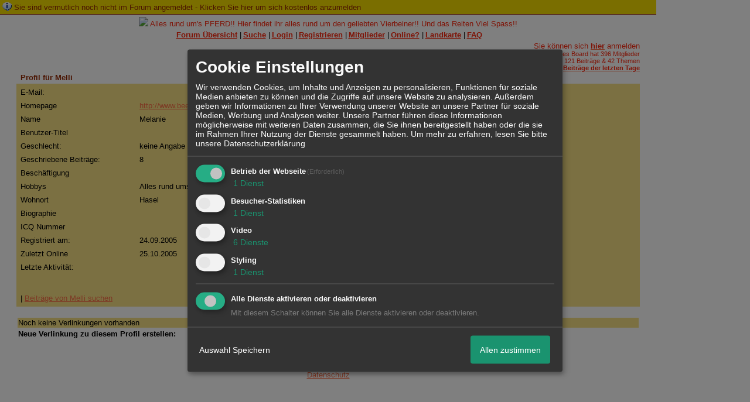

--- FILE ---
content_type: text/html; charset=iso-8859-1
request_url: http://35008.dynamicboard.de/u57325_Melli.html
body_size: 11824
content:

<!DOCTYPE html>

<HTML xmlns="http://www.w3.org/1999/xhtml" xmlns:fb="http://www.facebook.com/2008/fbml" xml:lang="de" lang="de">
<HEAD>

<meta http-equiv="Content-Type" content="text/html; charset=iso-8859-1">
<meta http-equiv="Content-Language" content="de">

<META NAME="description" CONTENT="Hier findest du alles rund um den geliebtem Vierbeiner!!">
<META NAME="robots" CONTENT="INDEX,FOLLOW">
<meta property="og:title" content="Pferde"/> <meta property="og:type" content="article"/>
<meta property="og:image" content="https://img.homepagemodules.de/screens2/?width=440&height=320&scale=0.25&url=http://35008.dynamicboard.de/u57325_Melli.html"/>
<link rel="image_src" href="https://img.homepagemodules.de/screens2/?width=440&height=320&scale=0.25&url=http://35008.dynamicboard.de/u57325_Melli.html" />
<meta property="og:url" content="http://35008.dynamicboard.de/u57325_Melli.html"/><meta property="og:site_name" content="Pferde"/>
<link rel="stylesheet" type="text/css" href="style401-tglobal-1.css">

<script language="javascript" type="text/javascript" src="//img.homepagemodules.de/ds/static/jquery/min/jquery-1.7.1.min.js"></script>

<script type="text/Javascript" src="script401.js"></script>
<link rel="alternate" type="application/rss+xml" title="Pferde" href="feed/all.rss">

<TITLE>Melli</TITLE>
<style type="text/css">
table {text-align: left;}
.nav_n {clear: both; margin: 0px auto; text-align: center;}
.nav_n ul {list-style-image: none; list-style: none;}
.nav_n ul li {display: inline; margin: 0px; }
.nav_n ul li a {margin-left: 3px;}
.nav_n ul li ul {position: absolute; background-color: #FFFFFF; padding: 0px; margin: 0px; text-align: left !important; white-space: nowrap; float: none; clear: both;}
.nav_n ul li ul li {display: block; float: none; clear: both; padding: 4px; 10px;}
ul.nav_close {display: none !important;}
ul.nav_open {display: block;}
.dwn {border: none; vertical-align: middle; margin-right: 3px;}
</style>

            <script>  if(typeof(custom_klaro_services) === "undefined"){var custom_klaro_services = [];}</script> 
            <script type="text/javascript">var klaroCustom = {
getAnalyticsPlaceholder: function () {
switch (getLanguageCode()) {
case "de":
return '<div style="padding: 2em 0;" style="padding: 2em 0;" class="analytics-placeholder">Bitte <a href="" onclick="klaro.show(klaroConfig);return false;" style="text-decoration: underline;">aktivieren</a> Sie Cookies, um analytics zu erlauben.</div>';
case "en":
return '<div style="padding: 2em 0;" style="padding: 2em 0;" class="analytics-placeholder">Please <a href="" onclick="klaro.show(klaroConfig);return false;" style="text-decoration: underline;">activate</a> cookies to allow analytics.</div>';
case "fr":
return '<div style="padding: 2em 0;" class="analytics-placeholder">Please <a href="" onclick="klaro.show(klaroConfig);return false;" style="text-decoration: underline;">activate</a> cookies to allow analytics.</div>';
case "it":
return '<div style="padding: 2em 0;" class="analytics-placeholder">Please <a href="" onclick="klaro.show(klaroConfig);return false;" style="text-decoration: underline;">activate</a> cookies to allow analytics.</div>';
case "cn":
return '<div style="padding: 2em 0;" class="analytics-placeholder">Please <a href="" onclick="klaro.show(klaroConfig);return false;" style="text-decoration: underline;">activate</a> cookies to allow analytics.</div>';
case "zh":
return '<div style="padding: 2em 0;" class="analytics-placeholder">Please <a href="" onclick="klaro.show(klaroConfig);return false;" style="text-decoration: underline;">activate</a> cookies to allow analytics.</div>';
}
},
getVideoPlaceholder: function () {
switch (getLanguageCode()) {
case "de":
return '<div style="padding: 2em 0;" class="video-placeholder">Bitte <a href="" onclick="klaro.show(klaroConfig);return false;" style="text-decoration: underline;">aktivieren</a> Sie Cookies, um das Video anzuzeigen.</div>';
case "en":
return '<div style="padding: 2em 0;" class="video-placeholder">Please <a href="" onclick="klaro.show(klaroConfig);return false;" style="text-decoration: underline;">activate</a> cookies to show videos.</div>';
case "fr":
return '<div style="padding: 2em 0;" class="video-placeholder">Veuillez <a href="" onclick="klaro.show(klaroConfig);return false;" style="text-decoration: underline;">activer</a> les cookies pour voir la vidÃ©o.</div>';
case "it":
return '<div style="padding: 2em 0;" class="video-placeholder">Please <a href="" onclick="klaro.show(klaroConfig);return false;" style="text-decoration: underline;">activate</a> cookies to show videos.</div>';
case "cn":
return '<div style="padding: 2em 0;" class="video-placeholder">Please <a href="" onclick="klaro.show(klaroConfig);return false;" style="text-decoration: underline;">activate</a> cookies to show videos.</div>';
case "zh":
return '<div style="padding: 2em 0;" class="video-placeholder">Please <a href="" onclick="klaro.show(klaroConfig);return false;" style="text-decoration: underline;">activate</a> cookies to show videos.</div>';
}
},
getMapPlaceholder: function () {
switch (getLanguageCode()) {
case "de":
return '<div style="padding: 2em 0;" class="map-placeholder">Bitte <a href="" onclick="klaro.show(klaroConfig);return false;" style="text-decoration: underline;">aktivieren</a> Sie Cookies, um die Karte anzuzeigen.</div>';
case "en":
return '<div style="padding: 2em 0;" class="map-placeholder">Please <a href="" onclick="klaro.show(klaroConfig);return false;" style="text-decoration: underline;">activate</a> cookies to show the map.</div>';
case "fr":
return '<div style="padding: 2em 0;" class="map-placeholder">Veuillez <a href="" onclick="klaro.show(klaroConfig);return false;" style="text-decoration: underline;">activer</a> les cookies pour afficher la carte.</div>';
case "it":
return '<div style="padding: 2em 0;" class="map-placeholder">Please <a href="" onclick="klaro.show(klaroConfig);return false;" style="text-decoration: underline;">activate</a> cookies to show the map.</div>';
case "cn":
return '<div style="padding: 2em 0;" class="map-placeholder">Please <a href="" onclick="klaro.show(klaroConfig);return false;" style="text-decoration: underline;">activate</a> cookies to show the map.</div>';
case "zh":
return '<div style="padding: 2em 0;" class="map-placeholder">Please <a href="" onclick="klaro.show(klaroConfig);return false;" style="text-decoration: underline;">activate</a> cookies to show the map.</div>';
}
},
getRecaptchaPlaceholder: function () {
return '<div style="padding: 2em 0;" class="recaptcha-placeholder">Für die Anmeldung wird in diesem Forum Google reCAPTCHA benötigt. Bitte <a href="" onclick="klaro.show(klaroConfig);return false;" style="text-decoration: underline;">aktivieren</a> Sie Cookies, um das Captcha zu laden.</div>';
}
};
var partnerhtml = "Klicken Sie auf einen Partner-Link, um die jeweiligen Datenschutzinformationen zu öffnen<br>";
var consentvendors = [{"title":"Google","url":"https:\/\/www.google.com\/policies\/technologies\/partner-sites\/"},{"title":"Aarki","url":"http:\/\/corp.aarki.com\/privacy"},{"title":"Adacado","url":"https:\/\/www.adacado.com\/privacy-policy-april-25-2018\/"},{"title":"Adara Media","url":"https:\/\/adara.com\/2018\/04\/10\/adara-gdpr-faq\/"},{"title":"ADEX","url":"http:\/\/theadex.com"},{"title":"Adform","url":"https:\/\/site.adform.com\/uncategorized\/product-and-services-privacy-policy\/"},{"title":"Adikteev","url":"https:\/\/www.adikteev.com\/eu\/privacy\/"},{"title":"AdLedge","url":"https:\/\/adledge.com\/data-privacy\/"},{"title":"Adloox","url":"http:\/\/adloox.com\/disclaimer"},{"title":"Adludio","url":"https:\/\/www.adludio.com\/terms-conditions\/"},{"title":"AdMaxim","url":"http:\/\/www.admaxim.com\/admaxim-privacy-policy\/"},{"title":"Admedo","url":"https:\/\/www.admedo.com\/privacy-policy"},{"title":"Admetrics","url":"https:\/\/admetrics.io\/en\/privacy_policy\/"},{"title":"Adobe Advertising Cloud","url":"https:\/\/www.adobe.com\/privacy\/general-data-protection-regulation.html"},{"title":"AdTriba","url":"https:\/\/privacy.adtriba.com\/"},{"title":"advanced STORE GmbH","url":"https:\/\/www.ad4mat.com\/en\/privacy\/"},{"title":"Adventori","url":"https:\/\/www.adventori.com\/fr\/avec-nous\/mentions-legales\/"},{"title":"advolution.control","url":"http:\/\/advolution.de\/privacy.php"},{"title":"affilinet","url":"https:\/\/www.affili.net\/uk\/footeritem\/privacy-policy"},{"title":"Akamai","url":"http:\/\/www.akamai.com\/compliance\/privacy"},{"title":"Amazon","url":"https:\/\/www.amazon.co.uk\/gp\/help\/customer\/display.html?nodeId=201909010"},{"title":"Amobee","url":"https:\/\/www.amobee.com\/trust\/privacy-guidelines"},{"title":"Analights","url":"https:\/\/analights.com\/docs\/analights-consent-to-the-processing-of-personal-data-en.pdf"},{"title":"AppLovin Corp.","url":"https:\/\/www.applovin.com\/privacy"},{"title":"AppNexus (Xandr) Inc","url":"https:\/\/www.xandr.com\/privacy\/"},{"title":"Arrivalist","url":"https:\/\/www.arrivalist.com\/privacy#gdpr"},{"title":"AudienceProject","url":"https:\/\/privacy.audienceproject.com\/"},{"title":"Aunica","url":"https:\/\/aunica.com\/privacy-policy\/"},{"title":"Avocet","url":"http:\/\/avocet.io\/privacy-portal"},{"title":"Bannerflow","url":"https:\/\/www.bannerflow.com\/privacy"},{"title":"Batch Media","url":"https:\/\/theadex.com\/privacy-opt-out\/"},{"title":"BDSK Handels GmbH &amp; Co. KG","url":"https:\/\/www.xxxlutz.de\/c\/privacy"},{"title":"Beeswax","url":"https:\/\/www.beeswax.com\/privacy.html"},{"title":"Betgenius","url":"https:\/\/ssl.connextra.com\/resources\/Connextra\/privacy-policy\/index-v2.html"},{"title":"Blismedia","url":"https:\/\/blis.com\/privacy\/"},{"title":"Bombora","url":"http:\/\/bombora.com\/privacy"},{"title":"Booking.com","url":"https:\/\/www.booking.com\/content\/privacy.en-gb.html"},{"title":"C3 Metrics","url":"https:\/\/c3metrics.com\/privacy"},{"title":"Cablato","url":"https:\/\/cablato.com\/privacy-policy\/"},{"title":"Celtra","url":"https:\/\/www.celtra.com\/privacy-policy\/"},{"title":"Centro","url":"http:\/\/privacy.centro.net\/"},{"title":"Cint","url":"https:\/\/www.cint.com\/participant-privacy-notice\/"},{"title":"Clinch","url":"https:\/\/clinch.co\/pages\/privacy.html"},{"title":"Cloud Technologies","url":"http:\/\/green.erne.co\/assets\/PolicyCT.pdf"},{"title":"Cloudflare","url":"https:\/\/www.cloudflare.com\/security-policy\/"},{"title":"Commanders Act","url":"https:\/\/www.commandersact.com\/en\/privacy\/"},{"title":"comScore","url":"https:\/\/www.comscore.com\/About-comScore\/Privacy-Policy"},{"title":"Crimtan","url":"https:\/\/crimtan.com\/privacy-ctl\/"},{"title":"Criteo","url":"https:\/\/www.criteo.com\/privacy"},{"title":"CUBED","url":"http:\/\/cubed.ai\/privacy-policy\/gdpr\/"},{"title":"DataXu","url":"https:\/\/docs.roku.com\/published\/userprivacypolicy\/en\/gb"},{"title":"Delta Projects","url":"http:\/\/www.deltaprojects.com\/data-collection-policy\/"},{"title":"Demandbase","url":"https:\/\/www.demandbase.com\/privacy-policy\/"},{"title":"DENTSU","url":"http:\/\/www.dentsu.co.jp\/terms\/data_policy.html"},{"title":"Dentsu Aegis Network","url":"http:\/\/www.dentsu.com\/termsofuse\/data_policy.html"},{"title":"Digiseg","url":"http:\/\/www.digiseg.io\/GDPR\/"},{"title":"DMA Institute","url":"https:\/\/www.dma-institute.com\/privacy-compliancy\/"},{"title":"DoubleVerify","url":"https:\/\/www.doubleverify.com\/privacy\/"},{"title":"Dstillery","url":"https:\/\/dstillery.com\/privacy-policy\/"},{"title":"Dynata","url":"https:\/\/www.opinionoutpost.co.uk\/en-gb\/policies\/privacy"},{"title":"EASYmedia","url":"https:\/\/www.rvty.net\/gdpr"},{"title":"eBay","url":"https:\/\/www.ebay.com\/help\/policies\/member-behaviour-policies\/user-privacy-notice-privacy-policy?id=4260#section12"},{"title":"ebuilders","url":"https:\/\/www.mediamonks.com\/privacy-notice"},{"title":"Effinity","url":"https:\/\/www.effiliation.com\/politique-confidentialite.html"},{"title":"emetriq","url":"https:\/\/www.emetriq.com\/datenschutz\/"},{"title":"Ensighten","url":"https:\/\/www.ensighten.com\/privacy-policy\/"},{"title":"Epsilon","url":"https:\/\/www.conversantmedia.eu\/legal\/privacy-policy"},{"title":"Essens","url":"https:\/\/essens.no\/privacy-policy\/"},{"title":"Evidon","url":"https:\/\/www.crownpeak.com\/privacy"},{"title":"Exactag","url":"https:\/\/www.exactag.com\/en\/data-privacy"},{"title":"Exponential","url":"http:\/\/exponential.com\/privacy\/"},{"title":"Facebook","url":"https:\/\/www.facebook.com\/about\/privacy\/update"},{"title":"Flashtalking","url":"http:\/\/www.flashtalking.com\/first-party-ad-serving\/"},{"title":"Fractional Media","url":"https:\/\/www.fractionalmedia.com\/privacy-policy"},{"title":"FUSIO BY S4M","url":"http:\/\/www.s4m.io\/privacy-policy\/"},{"title":"Gemius","url":"https:\/\/www.gemius.com\/cookie-policy.html"},{"title":"GfK","url":"https:\/\/sensic.net\/"},{"title":"GP One","url":"http:\/\/www.gsi-one.org\/templates\/gsi\/en\/files\/privacy_policy.pdf"},{"title":"GroupM","url":"https:\/\/www.greenhousegroup.com\/nl\/privacy-statement"},{"title":"gskinner","url":"https:\/\/createjs.com\/legal\/privacy.html"},{"title":"Haensel AMS","url":"https:\/\/haensel-ams.com\/data-privacy\/"},{"title":"Havas Media France - DBi","url":"https:\/\/www.havasgroup.com\/data-protection-policy\/"},{"title":"hurra.com","url":"http:\/\/www.hurra.com\/impressum"},{"title":"IBM","url":"https:\/\/www.ibm.com\/customer-engagement\/digital-marketing\/gdpr"},{"title":"Ignition One","url":"https:\/\/www.ignitionone.com\/privacy-policy\/gdpr-subject-access-requests\/"},{"title":"Impact","url":"https:\/\/impact.com\/privacy-policy\/"},{"title":"Index Exchange","url":"http:\/\/www.indexexchange.com\/privacy\/"},{"title":"Infectious Media","url":"https:\/\/impressiondesk.com\/"},{"title":"Innovid","url":"http:\/\/www.innovid.com\/privacy-policy"},{"title":"Integral Ad Science","url":"http:\/\/www.integralads.com\/privacy-policy"},{"title":"intelliAd","url":"https:\/\/www.intelliad.de\/datenschutz"},{"title":"Interpublic Group","url":"https:\/\/www.interpublic.com\/privacy-notice"},{"title":"IPONWEB","url":"http:\/\/www.bidswitch.com\/privacy-policy\/"},{"title":"Jivox","url":"http:\/\/www.jivox.com\/privacy\/"},{"title":"Kantar","url":"https:\/\/www.kantarmedia.com\/global\/privacy-statement"},{"title":"Kochava","url":"https:\/\/www.kochava.com\/support-privacy\/"},{"title":"LifeStreet","url":"http:\/\/www.lifestreet.com\/privacy"},{"title":"Liftoff","url":"https:\/\/liftoff.io\/privacy-policy\/"},{"title":"LiveRamp","url":"https:\/\/liveramp.com\/service-privacy-policy\/"},{"title":"Localsensor","url":"https:\/\/www.localsensor.com\/privacy.html"},{"title":"LoopMe","url":"https:\/\/loopme.com\/privacy\/"},{"title":"Lotame","url":"https:\/\/www.lotame.com\/about-lotame\/privacy\/"},{"title":"Macromill group","url":"https:\/\/www.metrixlab.com\/privacy-statement\/"},{"title":"MainADV","url":"http:\/\/www.mainad.com\/privacy-policy"},{"title":"Manage.com","url":"https:\/\/www.manage.com\/privacy-policy\/"},{"title":"Marketing Science Consulting Group, Inc.","url":"http:\/\/mktsci.com\/privacy_policy.htm"},{"title":"MediaMath","url":"http:\/\/www.mediamath.com\/privacy-policy\/"},{"title":"Meetrics","url":"https:\/\/www.meetrics.com\/en\/data-privacy\/"},{"title":"MindTake Research","url":"https:\/\/www.mindtake.com\/en\/reppublika-privacy-policy"},{"title":"Mobitrans","url":"http:\/\/www.mobitrans.net\/privacy-policy\/"},{"title":"Mobpro","url":"http:\/\/mobpro.com\/privacy.html"},{"title":"Moloco Ads","url":"http:\/\/www.molocoads.com\/private-policy.html"},{"title":"MSI-ACI","url":"http:\/\/site.msi-aci.com\/Home\/FlexTrackPrivacy"},{"title":"Nano Interactive","url":"http:\/\/www.nanointeractive.com\/privacy"},{"title":"Navegg","url":"https:\/\/www.navegg.com\/en\/privacy-policy\/"},{"title":"Neodata Group","url":"https:\/\/www.neodatagroup.com\/en\/security-policy"},{"title":"NEORY GmbH","url":"https:\/\/www.neory.com\/privacy.html"},{"title":"Netflix","url":"http:\/\/www.netflix.com\/google-3PAS-info"},{"title":"Netquest","url":"https:\/\/www.nicequest.com\/us\/privacy"},{"title":"Neural.ONE","url":"https:\/\/web.neural.one\/privacy-policy\/"},{"title":"Neustar","url":"https:\/\/www.home.neustar\/privacy"},{"title":"NextRoll, Inc.","url":"https:\/\/www.nextroll.com\/privacy"},{"title":"Nielsen","url":"https:\/\/www.nielsen.com\/us\/en\/legal\/privacy-statement\/digital-measurement\/"},{"title":"numberly","url":"https:\/\/numberly.com\/en\/privacy\/"},{"title":"Objective Partners","url":"https:\/\/www.objectivepartners.com\/cookie-policy-and-privacy-statement\/"},{"title":"Omnicom Media Group","url":"https:\/\/www.omnicommediagroup.com\/disclaimer.htm"},{"title":"On Device Research","url":"https:\/\/ondeviceresearch.com\/GDPR"},{"title":"OneTag","url":"https:\/\/www.onetag.net\/privacy\/"},{"title":"OpenX Technologies","url":"https:\/\/www.openx.com\/legal\/privacy-policy\/"},{"title":"Optomaton","url":"http:\/\/optomaton.com\/privacy.html"},{"title":"Oracle Data Cloud","url":"https:\/\/www.oracle.com\/legal\/privacy\/marketing-cloud-data-cloud-privacy-policy.html"},{"title":"OTTO","url":"https:\/\/www.otto.de\/shoppages\/service\/datenschutz"},{"title":"PERMODO","url":"http:\/\/permodo.com\/de\/privacy.html"},{"title":"Pixalate","url":"http:\/\/www.pixalate.com\/privacypolicy\/"},{"title":"Platform161","url":"https:\/\/platform161.com\/cookie-and-privacy-policy\/"},{"title":"Protected Media","url":"http:\/\/www.protected.media\/privacy-policy\/"},{"title":"Publicis Media","url":"https:\/\/www.publicismedia.de\/datenschutz\/"},{"title":"PubMatic","url":"https:\/\/pubmatic.com\/legal\/privacy-policy\/"},{"title":"PulsePoint","url":"https:\/\/www.pulsepoint.com\/privacy-policy"},{"title":"Quantcast","url":"https:\/\/www.quantcast.com\/privacy\/"},{"title":"Rackspace","url":"http:\/\/www.rackspace.com\/gdpr"},{"title":"Rakuten Marketing","url":"https:\/\/rakutenadvertising.com\/legal-notices\/services-privacy-policy\/"},{"title":"Relay42","url":"https:\/\/relay42.com\/privacy"},{"title":"Remerge","url":"http:\/\/remerge.io\/privacy-policy.html"},{"title":"Resolution Media","url":"https:\/\/www.nonstoppartner.net"},{"title":"Resonate","url":"https:\/\/www.resonate.com\/privacy-policy\/"},{"title":"RevJet","url":"https:\/\/www.revjet.com\/privacy"},{"title":"Roq.ad","url":"https:\/\/www.roq.ad\/privacy-policy"},{"title":"RTB House","url":"https:\/\/www.rtbhouse.com\/privacy-center\/services-privacy-policy\/"},{"title":"Rubicon Project","url":"https:\/\/rubiconproject.com\/rubicon-project-advertising-technology-privacy-policy\/"},{"title":"Salesforce DMP","url":"https:\/\/www.salesforce.com\/company\/privacy\/"},{"title":"Scenestealer","url":"https:\/\/scenestealer.co.uk\/privacy-policy\/"},{"title":"Scoota","url":"https:\/\/www.scoota.com\/privacy"},{"title":"Seenthis","url":"https:\/\/seenthis.co\/privacy-notice-2018-04-18.pdf"},{"title":"Semasio GmbH","url":"https:\/\/www.semasio.com\/privacy"},{"title":"SFR","url":"http:\/\/www.sfr.fr\/securite-confidentialite.html"},{"title":"Sift Media","url":"https:\/\/www.sift.co\/privacy"},{"title":"Simpli.fi","url":"https:\/\/simpli.fi\/simpli-fi-services-privacy-policy\/"},{"title":"Sizmek","url":"https:\/\/www.sizmek.com\/privacy-policy\/"},{"title":"Smaato","url":"https:\/\/www.smaato.com\/privacy\/"},{"title":"Smadex","url":"http:\/\/smadex.com\/end-user-privacy-policy\/"},{"title":"Smart","url":"http:\/\/smartadserver.com\/company\/privacy-policy\/"},{"title":"Smartology","url":"https:\/\/www.smartology.net\/privacy-policy\/"},{"title":"Sojern","url":"https:\/\/www.sojern.com\/privacy\/product-privacy-policy\/"},{"title":"Solocal","url":"https:\/\/client.adhslx.com\/privacy.html"},{"title":"Sovrn","url":"https:\/\/www.sovrn.com\/privacy-policy\/"},{"title":"Spotad","url":"http:\/\/www.spotad.co\/privacy-policy\/"},{"title":"SpotX","url":"https:\/\/www.spotx.tv\/privacy-policy\/"},{"title":"STR\u00d6ER SSP GmbH","url":"https:\/\/www.stroeer.de\/fileadmin\/de\/Konvergenz_und_Konzepte\/Daten_und_Technologien\/Stroeer_SSP\/Downloads\/Datenschutz_Stroeer_SSP.pdf"},{"title":"TabMo","url":"http:\/\/static.tabmo.io.s3.amazonaws.com\/privacy-policy\/index.html"},{"title":"Taboola","url":"https:\/\/www.taboola.com\/privacy-policy"},{"title":"TACTIC\u2122 Real-Time Marketing","url":"http:\/\/tacticrealtime.com\/privacy\/"},{"title":"Teads","url":"https:\/\/teads.tv\/privacy-policy\/"},{"title":"TEEMO","url":"https:\/\/teemo.co\/fr\/confidentialite\/"},{"title":"The Trade Desk","url":"https:\/\/www.thetradedesk.com\/general\/privacy-policy"},{"title":"Tradedoubler AB","url":"http:\/\/www.tradedoubler.com\/en\/privacy-policy\/"},{"title":"travel audience \u2013 An Amadeus Company","url":"https:\/\/travelaudience.com\/product-privacy-policy\/"},{"title":"Travel Data Collective","url":"https:\/\/www.yieldr.com\/privacy\/"},{"title":"TreSensa","url":"http:\/\/tresensa.com\/eu-privacy\/index.html"},{"title":"TripleLift","url":"https:\/\/triplelift.com\/privacy\/"},{"title":"TruEffect","url":"https:\/\/trueffect.com\/privacy-policy\/"},{"title":"TrustArc","url":"https:\/\/www.trustarc.com\/privacy-policy\/"},{"title":"UnrulyX","url":"https:\/\/unruly.co\/legal\/gdpr\/"},{"title":"usemax (Emego GmbH)","url":"http:\/\/www.usemax.de\/?l=privacy"},{"title":"Verizon Media","url":"https:\/\/www.verizonmedia.com\/policies\/ie\/en\/verizonmedia\/privacy\/index.html"},{"title":"Videology","url":"https:\/\/videologygroup.com\/en\/privacy-policy\/"},{"title":"Vimeo","url":"https:\/\/vimeo.com\/cookie_policy"},{"title":"Virtual Minds","url":"https:\/\/virtualminds.de\/datenschutz\/"},{"title":"Vodafone GmbH","url":"https:\/\/www.vodafone.de\/unternehmen\/datenschutz-privatsphaere.html"},{"title":"Waystack","url":"https:\/\/www.wayfair.com\/customerservice\/general_info.php#privacy"},{"title":"Weborama","url":"https:\/\/weborama.com\/en\/weborama-privacy-commitment\/"},{"title":"White Ops","url":"https:\/\/www.whiteops.com\/privacy"},{"title":"Widespace","url":"https:\/\/www.widespace.com\/legal\/privacy-policy-notice\/"},{"title":"Wizaly","url":"https:\/\/www.wizaly.com\/terms-of-use#privacy-policy"},{"title":"ZMS","url":"https:\/\/zms.zalando.com\/#"}];
var klaro_init_done = 0;
var klaro_init_counter = 0;
for(i in consentvendors){
var v = consentvendors[i];
var vlink = "<a href='"+v.url+"' target='_blank'>"+v.title+"</a>";
partnerhtml = partnerhtml + "\n" + vlink;
}

var klaroConfig = {
version: 1,
elementID: 'klaro',
cookieName: 'xobklaro',
cookieExpiresAfterDays: 365,
htmlTexts: true,
hideDeclineAll : true,
privacyPolicy: './datenschutz.html',
poweredBy: 'https://www.xobor.de',
disablePoweredBy: true,
default: false,
mustConsent: 1,
lang: 'de',
acceptAll: true,
close: "schließen",
translations: {
de: {
acceptSelected: 'Auswahl Speichern',
acceptAll: 'Allen zustimmen',
declineAll: 'Alle Dienste aktivieren oder deaktivieren',
app: {
toggleAll: {
title: 'Alle aktivieren / deaktivieren',
description: 'Nutzen Sie diesen Schalter um alle optionalen Anwendungen entweder zu aktivieren, oder wieder zu deaktivieren'
}
},
consentModal: {
title : "Cookie Einstellungen",
description: 'Wir verwenden Cookies, um Inhalte und Anzeigen zu personalisieren, Funktionen für soziale Medien anbieten zu können und die Zugriffe auf unsere Website zu analysieren. Außerdem geben wir Informationen zu Ihrer Verwendung unserer Website an unsere Partner für soziale Medien, Werbung und Analysen weiter. Unsere Partner führen diese Informationen möglicherweise mit weiteren Daten zusammen, die Sie ihnen bereitgestellt haben oder die sie im Rahmen Ihrer Nutzung der Dienste gesammelt haben.',
privacyPolicy: {
text: 'Weitere Informationen finden Sie in unseren <a href="./datenschutz.html">Datenschutzbestimmungen</a>',
name: "Datenschutzerklärung"
},
},
consentNotice: {
changeDescription: "Seit Ihrem letzten Besuch gab es Änderungen, bitte erneuern Sie Ihre Zustimmung.",
description: "Hallo! Könnten wir bitte einige zusätzliche Dienste für {purposes} aktivieren? Sie können Ihre Zustimmung später jederzeit ändern oder zurückziehen.",
imprint: {
name: "Impressum"
},
learnMore: "Lassen Sie mich wählen",
privacyPolicy: {
name: "Datenschutzerklärung"
},
testing: "Testmodus!"
},
contextualConsent: {
acceptAlways: "Immer",
acceptOnce: "Ja",
description: "Möchten Sie von {title} bereitgestellte externe Inhalte laden?"
},
decline: "Ich lehne ab",
ok: "Das ist ok",
poweredBy: 'Konfiguration ansehen',
privacyPolicy: {
name: "Datenschutzerklärung",
text: "Um mehr zu erfahren, lesen Sie bitte unsere Datenschutzerklärung"
},
purposeItem: {
service: "Dienst",
services: "Dienste"
},
required: {
title: 'Erforderlich',
description: 'Für den Betrieb der Webseite erforderliche Cookies (z.B. für den Login)'
},
googleanalytics: {
title: 'Google Analytics',
description: 'Analyisiert die Webseitennutzung und Statistiken (anonymisiert).',
},
matomo: {
title: 'Matomo Analytics',
description: 'Analyisiert die Webseitennutzung und Statistiken (anonymisiert, lokal gehostet).',
},
video: {
description: 'Eingebettete Videos abspielen (daylimotion/vimeo/youtube)',
},
facebook: {
description: 'Facebook Like Api',
},
twitter: {
description: 'X widget integration',
},
googlemaps: {
title: 'Google Maps',
description: 'Eingebettete Karten von Google anzeigen',
},
gfonts: {
title: 'Google Web Fonts',
description: 'Schriftarten von Google laden.',
},
purposes: {
required: 'Betrieb der Webseite',
analytics: 'Besucher-Statistiken',
security: 'Sicherheit',
advertising: 'Anzeigen von Werbung',
styling: 'Styling',
video: 'Video',
googlemaps: 'Google Maps',
},
ebay : {
description: 'Ebay Links mit Produktinformationen versehen',
},
amazon : {
description: 'Amazon Links mit Produktinformationen versehen',
},
recaptcha : {
'title' : 'Google reCAPTCHA',
'description' : 'Sie bestätigen und nehmen zur Kenntnis, dass die Funktionsweise der reCAPTCHA API darauf beruht, dass Hardware- und Softwareinformationen, z. B. Geräte- und Anwendungsdaten, erhoben und zu Analysezwecken an Google gesendet werden',
},
save: "Speichern",
service: {
disableAll: {
description: "Mit diesem Schalter können Sie alle Dienste aktivieren oder deaktivieren.",
title: "Alle Dienste aktivieren oder deaktivieren"
},
optOut: {
description: "Diese Dienste werden standardmäßig geladen (Sie können sich jedoch abmelden)",
title: "(Opt-out)"
},
purpose: "Dienst",
purposes: "Dienste",
required: {
description: "Für den Betrieb der Webseite erforderliche Cookies (z.B. für den Login)",
title: "(Erforderlich)"
}
}
},
},
// This is a list of third-party apps that Klaro will manage for you.
services: [
// The apps will appear in the modal in the same order as defined here.
{
name: 'required',
purposes: ['required'],
default: true,
required: true
},

{
name: 'googleanalytics',
purposes: ['analytics'],
callback: function (consent, app) {
if (consent === true) {
/* Load Analytics */
} else {
/* Block Analytics */
}
}
},

{
name: 'youtube',
title: 'Youtube',
purposes: ['video'],
callback: function (consent, app) {
if (consent === true) {
var el = document.getElementsByClassName('youtube-placeholder');
for (var i = 0; i < el.length; i++) {
(el[i].style.display = 'none');
}
var el = document.getElementsByClassName('youtube-hidden');
for (var i = 0; i < el.length; i++) {
(el[i].style.display = 'block');
}
}
},
},
{
name: 'googlevideo',
title: 'googlevideo',
purposes: ['video'],
callback: function (consent, app) {
if (consent === true) {
var el = document.getElementsByClassName('googlevideo-placeholder');
for (var i = 0; i < el.length; i++) {
(el[i].style.display = 'none');
}
var el = document.getElementsByClassName('googlevideo-hidden');
for (var i = 0; i < el.length; i++) {
(el[i].style.display = 'block');
}
}
}
},
{
name: 'vimeo',
title: 'vimeo',
purposes: ['video'],
callback: function (consent, app) {
if (consent === true) {
var el = document.getElementsByClassName('vimeo-placeholder');
for (var i = 0; i < el.length; i++) {
(el[i].style.display = 'none');
}
var el = document.getElementsByClassName('vimeo-hidden');
for (var i = 0; i < el.length; i++) {
(el[i].style.display = 'block');
}
}
}
},
{
name: 'dailymotion',
title: 'dailymotion',
purposes: ['video'],
callback: function (consent, app) {
if (consent === true) {
var el = document.getElementsByClassName('dailymotion-placeholder');
for (var i = 0; i < el.length; i++) {
(el[i].style.display = 'none');
}
var el = document.getElementsByClassName('dailymotion-hidden');
for (var i = 0; i < el.length; i++) {
(el[i].style.display = 'block');
}
}
}
},
{
name: 'myvideo',
title: 'myvideo',
purposes: ['video'],
callback: function (consent, app) {
if (consent === true) {
var el = document.getElementsByClassName('myvideo-placeholder');
for (var i = 0; i < el.length; i++) {
(el[i].style.display = 'none');
}
var el = document.getElementsByClassName('myvideo-hidden');
for (var i = 0; i < el.length; i++) {
(el[i].style.display = 'block');
}
}
}
},
{
name: 'clipfish',
title: 'clipfish',
purposes: ['video'],
callback: function (consent, app) {
if (consent === true) {
var el = document.getElementsByClassName('clipfish-placeholder');
for (var i = 0; i < el.length; i++) {
(el[i].style.display = 'none');
}
var el = document.getElementsByClassName('clipfish-hidden');
for (var i = 0; i < el.length; i++) {
(el[i].style.display = 'block');
}
}
}
},

{
name: 'googlemaps',
purposes: ['styling'],
callback: function (consent, app) {
/*
if (consent === true) {
var el = document.getElementsByClassName('map-placeholder');
for (var i = 0; i < el.length; i++) {
(el[i].style.display = 'none');
}
var el = document.getElementsByClassName('map-hidden');
for (var i = 0; i < el.length; i++) {
(el[i].style.display = 'block');
}
}*/
}
},

],
callback: function(consent, service) {
if(consent == true){
/*console.log('User consent for service ' + service.name + ' given');*/
}
if(!klaro_init_done){
klaro_init_counter++;
if(service.name == "personalizedads"){
var npa = (consent == true) ? "0" : "1";
(adsbygoogle = window.adsbygoogle || []).requestNonPersonalizedAds = npa;
(adsbygoogle = window.adsbygoogle || []).pauseAdRequests=0;
}

if(service.name == "googleanalytics"){
if(consent == true) {
var _gaq = _gaq || [];
_gaq.push(['_setAccount', 'UA-1183247-10']);
_gaq.push(['_setDomainName', 'none']);
_gaq.push(['_setAllowLinker', true]);
_gaq.push(['_gat._anonymizeIp']);
_gaq.push(['_gat._forceSSL']);
_gaq.push(['_setCustomVar',2,'template','1',2]);
_gaq.push(['_trackPageview']);
try {
if (FB && FB.Event && FB.Event.subscribe) {
FB.Event.subscribe('edge.create', function(targetUrl) {
_gaq.push(['_trackSocial', 'facebook', 'like', targetUrl]);
});
}
} catch(e) {}
(function() {
var ga = document.createElement('script'); ga.type = 'text/javascript'; ga.async = true;
ga.src = 'https://ssl.google-analytics.com/ga.js';
var s = document.getElementsByTagName('script')[0]; s.parentNode.insertBefore(ga, s);
})();
}
}

if(klaro_init_counter == klaroConfig.services.length){
klaro_init_done = true;
console.log('Klaro init done');
}
}
},
};
getLanguageCode = function () {
return "de"
};
klaroConfig.lang = getLanguageCode();
var klaroWatcher = {
'update' : function(obj, name, data){
if(name === "saveConsents"){
console.log("UPDATE",obj, name, data);
var pads = 0
try{pads = data.consents.personalizedads;}catch(e){}
$.post("/ajax/handler.php?method=updateconsent",{'consents':data.consents,'personalizedads':pads},function(res){console.log(res)});
}
}
};
</script>
            <script type="text/javascript" src="js/cookieconsent.js?401"></script>            
            <style>#klaroAdPartners a{display:block;}.cm-footer-buttons .cm-btn{background: none !important;} .cm-footer-buttons .cm-btn-accept-all{background-color: #1a936f !important; padding: 1rem !important;    background-color: var(--green1, #1a936f) !important;}.cookie-modal li{float:none !important;}</style>

</HEAD>
<body id="forum" marginheight="0" marginwidth="0" leftmargin="0" rightmargin="0" topmargin="0" bottommargin="0" >
<!-- Load Facebook SDK for JavaScript -->
<div id="fb-root"></div>
<script type="text/plain" data-type="text/javascript" data-name="facebook">
window.fbAsyncInit = function() {
FB.init({

xfbml : true,
version : 'v2.7'
});
};
(function(d, s, id){
var js, fjs = d.getElementsByTagName(s)[0];
if (d.getElementById(id)) {return;}
js = d.createElement(s); js.id = id;
js.src = "//connect.facebook.net/de_DE/sdk.js";
fjs.parentNode.insertBefore(js, fjs);
}(document, 'script', 'facebook-jssdk'));
</script>
<style>.fb_iframe_widget_lift{z-index:1000 !important;}</style>

<div class="ntop" width="100%" style="margin:0px; padding:4px;text-align:left; vertical-align:top; border-bottom:1px solid;margin-bottom:4px; font-size:12px">
<table border="0" width="100%" cellpadding="0" cellspacing="0"><tr><td><img src="http://img.homepagemodules.de/information.gif" style="vertical-align:bottom">&nbsp;<a rel="nofollow" href="./anmeldung.php?goto=%2Fu57325_Melli.html" style="text-decoration:none; ">Sie sind vermutlich noch nicht im Forum angemeldet - Klicken Sie hier um sich kostenlos anzumelden</a></td>
<td align=right>&nbsp;</td></tr></table>
</div>
                                               

<img src="http://http://tinypic.com/fa0iue.jpg">


                                                          Alles rund um's PFERD!! 
                                Hier findet ihr alles rund um den geliebten Vierbeiner!! Und das Reiten
                                                           Viel Spass!!

<table cellpadding="0" cellspacing="0" border="0" width="95%" align="center" id="pagewidth">
<tr>
<td colspan="2" class="thin" valign="top">
<table cellpadding="3" cellspacing="1" border="0" width="100%">
<tr>
<td align="center">

<center>
<div style="clear: both;">
<div class="nav_n" id="nav_n">
<ul style="margin: 0px auto; padding: 0px; clear: both;">
<li onmouseout="try{togSub('link_index')}catch(err){}" onmouseover="try{togSub('link_index')}catch(err){}" id="link_index" style="position: relative;">
<a href="./"  class="tarea">Forum Übersicht</a>
</li><li onmouseout="try{togSub('link_search')}catch(err){}" onmouseover="try{togSub('link_search')}catch(err){}" id="link_search" style="position: relative;">
|<a href="search.php"  class="tarea">Suche</a>
</li><li onmouseout="try{togSub('link_login')}catch(err){}" onmouseover="try{togSub('link_login')}catch(err){}" id="link_login" style="position: relative;">
|<a href="login.php"  class="tarea">Login</a>
</li><li onmouseout="try{togSub('link_register')}catch(err){}" onmouseover="try{togSub('link_register')}catch(err){}" id="link_register" style="position: relative;">
|<a href="anmeldung.php"  class="tarea">Registrieren</a>
</li><li onmouseout="try{togSub('link_userlist')}catch(err){}" onmouseover="try{togSub('link_userlist')}catch(err){}" id="link_userlist" style="position: relative;">
|<a href="userlist.php"  class="tarea">Mitglieder</a>
</li><li onmouseout="try{togSub('link_online')}catch(err){}" onmouseover="try{togSub('link_online')}catch(err){}" id="link_online" style="position: relative;">
|<a href="useronline.php"  class="tarea">Online?</a>
</li><li onmouseout="try{togSub('link_geomap')}catch(err){}" onmouseover="try{togSub('link_geomap')}catch(err){}" id="link_geomap" style="position: relative;">
|<a href="geomap.php"  class="tarea">Landkarte</a>
</li><li onmouseout="try{togSub('link_faq')}catch(err){}" onmouseover="try{togSub('link_faq')}catch(err){}" id="link_faq" style="position: relative;">
|<a href="faq.php#faq"  class="tarea">FAQ</a>

</li>

</ul>
</div>
</div>
</center>

</td>
</tr>
</table>
</td>
</tr>
<tr>
<td class="thin" align="left" valign="bottom" style="white-space: nowrap;">

<table cellpadding="0" cellspacing="1" style="width: 100%; border: none;">
<tr>
<td class="thin">
</td>
</tr>
</table>
</td>
<td class="thin" valign="top" style="white-space: nowrap;">
<table cellpadding=0 cellspacing=0 width=100% height=100% border=0>
<tr>
<td class="thin" align="right" style="white-space: nowrap;">
<div class="thin">

Sie können sich <a rel="nofollow" href="./anmeldung.php?goto=%2Fu57325_Melli.html"><span class="tarea">hier</span></a> anmelden

</div>
</td>
</tr>
<tr>
<td valign="bottom" class="tsmt" align="right" style="white-space: nowrap;">
<div class="tsmt">Dieses Board hat 396 Mitglieder<br />121 Beiträge & 42 Themen<br><a href="forum.php?show=last"><span class="tarea">Beiträge der letzten Tage</span></a></div>
</td>
</tr>
</table>
</td>
</tr>
<tr>
<td colspan="2" class="tbhi" valign="top">
 <script src="/js/advertisement.js"></script> <script> if (typeof jQuery === "undefined") { var jq = document.createElement('script'); jq.type = 'text/javascript'; jq.src = '//img.homepagemodules.de/ds/static/jquery/min/jquery-1.7.1.min.js'; document.getElementsByTagName('head')[0].appendChild(jq); } dfghdba396d30ce863a7fb01a2242f652deca(); function dfghdba396d30ce863a7fb01a2242f652deca() { if (typeof jQuery !== "undefined") { var dfg89w4f = false; var adcdata = {}; try {if(noabp){dfg89w4f = false;} else {dfg89w4f = true;}} catch(e) {dfg89w4f = true} if (dfg89w4f === false) { adcdata["action"] = "gooduser"; } else { adcdata["action"] = "baduser"; } if (adcdata["action"]) { $.ajax({ url: "/ajax/handler.php?method=atrapuser", type: "POST", cache: false, data: JSON.stringify(adcdata), success: function(response) { } }); } } else { window.setTimeout("dfghdba396d30ce863a7fb01a2242f652deca()", 500); } } </script> 
<div class="cat">

<!-- UserPROFILE -->
<table border="0" width="100%" cellspacing="0" cellpadding="3">
<tr>
<td class="ntit" colspan="2">
<b>&nbsp;Profil für Melli</b>

</td>
</tr>
<tr>
<td width="70%" valign="top" class="nnor">
<table class="userInformations" width="100%" align="center" cellpadding="4" cellspacing="0" border="0">
<tr class="nnor">

<td nowrap width="30%">E-Mail:</td>
<td width="70%">  &nbsp;</td>

</tr>

<tr class="nnor">
<td valign="top" nowrap>Homepage</td>
<td><a href="http://www.beepworld.de/members91/mayathuk" target="_blank">http://www.beepworld.de/members91/mayathuk</a>&nbsp;</td>
</tr>

<tr class="nnor">
<td nowrap>Name</td>
<td>Melanie&nbsp;</td>
</tr>

<tr class="nnor">
<td nowrap>Benutzer-Titel</td>
<td>&nbsp;</td>
</tr>

<tr class="nnor">
<td>Geschlecht:</td>
<td>  keine Angabe </td>
</tr>

<tr class="nnor">
<td nowrap>Geschriebene Beiträge:</td>
<td>8&nbsp;</td>
</tr>

<tr class="nnor">
<td valign="top" nowrap>Beschäftigung </td>
<td>&nbsp;</td>
</tr>

<tr class="nnor">
<td valign="top" nowrap>Hobbys</td>
<td>Alles rund ums Westernreiten, mein Mann und meine restlichen Vierbeiner&nbsp;</td>
</tr>

<tr class="nnor">
<td valign="top" nowrap>Wohnort</td>
<td>Hasel&nbsp;</td>
</tr>

<tr class="nnor">
<td valign="top" nowrap>Biographie</td>
<td>&nbsp;</td>
</tr>

<tr class="nnor">
<td valign="top" nowrap>ICQ Nummer</td>
<td>&nbsp;</td>
</tr>

<tr class="nnor">
<td valign="top" nowrap>Registriert am:</td>
<td>24.09.2005</td>
</tr>

<tr class="nnor">
<td valign="top" nowrap>Zuletzt Online</td>
<td>25.10.2005</td>
</tr>

<tr class="nnor">
<td valign="top" nowrap>Letzte Aktivität:</td>

<td>

<td>noch keine Aktivitäten</td>

</td>
</tr>

<tr class="nnor">
<td valign="top" nowrap colspan=3> </span> | <a href="u57325-Melli-messages.html">Beiträge von Melli suchen</a>
</td>
</tr>

</table>
</td>
<td width="30%" valign="top" align="right" class="ifo1">

<br /><br />

</td>
</tr>
</table>
<!-- UserPROFILE ENDE-->
<!-- Verwarnungen START -->

<!-- Verwarnungen ENDE -->
<!--Ratings start-->

<!-- ratings ENDE-->

<!-- Integrationen -->
<br />
<table name="integrations" width="100%" >
<tr>

</tr>
<tr class="nnor">
<td>

Noch keine Verlinkungen vorhanden

</td>
</tr>

<tr>
<td>
<b>Neue Verlinkung zu diesem Profil erstellen:</b>

</td>
</tr>
</table>
<!-- Integrationen ende -->

<a href="./login.php?goto=%2Fu57325_Melli.html">Melden Sie sich an</a>, um die Kommentarfunktion zu nutzen

</div>
<style type='text/css'>.mobileview #forumtitle{display:none !important;}</style>

<!-- ads_err_stats: addspam: , x_n_a_display: , adsense_deactivated_werb: 1, ad_nosense: 0, ad_adsleg: , no_ads_page: , ad_adsense: 
    


     NULL -->

<style type="text/css">div.xoborAdOben a.ntit span { color: #952903!important; } }</style>
</td></tr></table>
<script>try{klaroConfig.services = klaroConfig.services.concat( custom_klaro_services )} catch(e){console.log(e);}; klaro.getManager(klaroConfig).watch(klaroWatcher);</script>
<script>try{klaro.getManager(klaroConfig).applyConsents()}catch(e){}</script><style type="text/css">body { margin-right:160px; }</style><div style="position:absolute;right:0px;z-index:999;zindex:999;top:40px;width:160px;margin:1px;margin-left:5px;padding:0px;overflow:hidden;"><!--/* Served by Miranus GmbH, Xobor Free Forum Hosting */-->
                <!-- miranus_ads -->
                <ins data-revive-zoneid="8" data-revive-board="35008" data-revive-admin="" data-revive-id="0e4717249d9593eb3b2523918a18f899"></ins>
                <script async crossorigin="anonymous" src="//xba.miranus.com/www/delivery/asyncjs.php"></script><script async crossorigin="anonymous" src="ws.php?t=1768728106&n=revive"></script>
                </div>
<div align="center" style="margin:0 auto;padding:0;margin-top:5px;width:auto;border:0px;"><table cellspacing="0" cellpadding="0"  border="0" align="center" style="opacity: 0.6;filter:alpha(opacity=60);-moz-opacity:.60;margin-top:2px;-moz-border-radius: 5px; -webkit-border-radius: 5px; border-radius:5px; border:1px solid #000000; background-color:#F7E285;width:auto;">

<tr><td><img style="border: 0pt none; padding: 1px 2px 0px 2px; margin: 0pt;" src="//img.homepagemodules.de/xl16c.png" alt="Xobor" /> </td><td nowrap="nowrap" style="padding:1px 2px 2px 1px;color:#000000; font-family: Verdana, Arial, Helvetica, sans-serif; font-size: 12px!important; line-height:13px; font-weight: normal;text-align:center"><a href="http://www.xobor.de/" style="color:#000000">Erstelle ein eigenes Forum mit Xobor</a></td></tr></table></div>
    <div style='text-align: center; margin-top:10px; margin-bottom:10px'><a href='./datenschutz.html'>Datenschutz</a></div>    <script type="text/javascript">
// var ao_subid = "";

var ao_isST = false;
</script>
   
    
        </body>
</html>